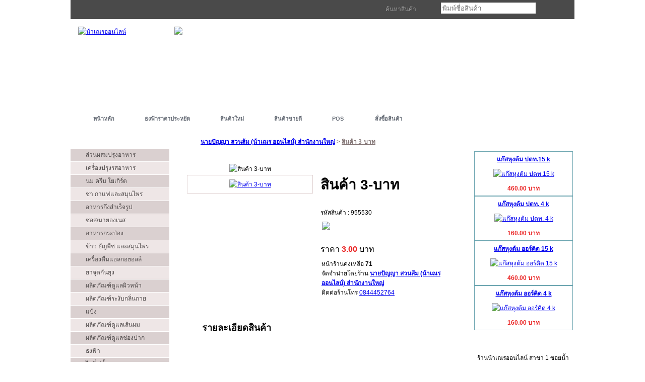

--- FILE ---
content_type: text/html; charset=UTF-8
request_url: https://nananonline.com/product.php?id=10010568-4652
body_size: 7059
content:

<!DOCTYPE HTML>
<html xmlns="http://www.w3.org/1999/xhtml" xml:lang="th" lang="th">
<head>
<meta http-equiv="Content-Type" content="text/html" charset="UTF-8" />
<meta http-equiv="Content-Language" content="th_TH" />
<meta name="viewport" content="width=device-width, initial-scale=1.0">

<link rel="canonical" href="https://nananonline.com/product.php?id=10010568-4652" />
<meta name="keywords" content=""/>
<meta name="description" content="" />

<meta property="og:title" content="สินค้า 3-บาท | &#3609;&#3657;&#3634;&#3648;&#3603;&#3619;&#3629;&#3629;&#3609;&#3652;&#3621;&#3609;&#3660;" />
<meta property="og:description" content="" />
<meta property="og:locale" content="Th" />
<meta property="og:type" content="article" />
<meta property="og:image" content="https://nananonline.com/upload/14500216533_เบ็ดเตล๊ด.jpg" />
<meta property="og:url" content="https://nananonline.com/product.php?id=10010568-4652" />

<title>สินค้า 3-บาท | &#3609;&#3657;&#3634;&#3648;&#3603;&#3619;&#3629;&#3629;&#3609;&#3652;&#3621;&#3609;&#3660; | &#3609;&#3657;&#3634;&#3648;&#3603;&#3619;&#3629;&#3629;&#3609;&#3652;&#3621;&#3609;&#3660;</title>

<link rel="stylesheet" type="text/css" href="style.css" />
<!--[if IE 6]>
<link rel="stylesheet" type="text/css" href="iecss.css" />
<![endif]-->
<script type="text/javascript" src="js/boxOver.js"></script>

    <link href="css/js-image-slider.css" rel="stylesheet" type="text/css" />
    <script src="js/js-image-slider.js" type="text/javascript"></script>
    
<script type="text/javascript" src="js/prototype.js"></script>
<script type="text/javascript" src="js/scriptaculous.js?load=effects,builder"></script>
<script type="text/javascript" src="js/lightbox.js"></script>
<link rel="stylesheet" href="css/lightbox.css" type="text/css" media="screen" />

<script language="JavaScript">
function high(obj) { temp=obj.style.background;obj.style.background='#FFCCFF'; }
function low(obj) { obj.style.background=temp; }
</script>

<!-- Global site tag (gtag.js) - Google Analytics -->
<script async src="https://www.googletagmanager.com/gtag/js?id=G-7QMG9HSWX0"></script>
<script>
 window.dataLayer = window.dataLayer || [];
 function gtag(){dataLayer.push(arguments);}
 gtag('js', new Date());

 gtag('config', 'G-7QMG9HSWX0');
</script>

</head>
<body>
<div id="main_container">
  <div class="top_bar">
    <div class="top_search">
      <div class="search_text">&#3588;&#3657;&#3609;&#3627;&#3634;&#3626;&#3636;&#3609;&#3588;&#3657;&#3634;</div>
      <!---
      <form id="hsearch1" name="hsearch1" method="GET" action="seller.php">
      <input type="text" class="search_input" name="search" />
      <input type="image" src="images/search.gif" class="search_bt"/>
      </form>
      --->
<form name="searchprod-top" style="display: inline;" method="GET" action="newproduct.php">
<input type="hidden" name="id" value="10010568" />
<input name="kw" class="search_input" type="text" size="15" placeholder="&#3614;&#3636;&#3617;&#3614;&#3660;&#3594;&#3639;&#3656;&#3629;&#3626;&#3636;&#3609;&#3588;&#3657;&#3634;" /> 
<input type="image" src="images/search.gif" class="search_bt"/>
</form>      
    </div>
<!---   
    <div class="languages">    
<select name="area"><option value="8">กรุงเทพมหานคร</option><option value="9">กระบี่</option><option value="10">กาญจนบุรี</option><option value="11">กาฬสินธุ์</option><option value="12">กำแพงเพชร</option><option value="13">ขอนแก่น</option><option value="14">จันทบุรี</option><option value="15">ฉะเชิงเทรา</option><option value="16">ชลบุรี</option><option value="17">ชัยนาท</option><option value="18">ชัยภูมิ</option><option value="19">ชุมพร</option><option value="20">เชียงราย</option><option value="21">เชียงใหม่</option><option value="22">ตรัง</option><option value="23">ตราด</option><option value="24">ตาก</option><option value="25">นครนายก</option><option value="26">นครปฐม</option><option value="27">นครพนม</option><option value="28">นครราชสีมา</option><option value="29">นครศรีธรรมราช</option><option value="30">นครสวรรค์</option><option value="31">นนทบุรี</option><option value="32">นราธิวาส</option><option value="33">น่าน</option><option value="34">บึงกาฬ</option><option value="35">บุรีรัมย์</option><option value="36">ปทุมธานี</option><option value="37">ประจวบคีรีขันธ์</option><option value="38">ปราจีนบุรี</option><option value="39">ปัตตานี</option><option value="40">พระนครศรีอยุธยา</option><option value="41">พังงา</option><option value="42">พัทลุง</option><option value="43">พิจิตร</option><option value="44">พิษณุโลก</option><option value="45">เพชรบุรี</option><option value="46">เพชรบูรณ์</option><option value="47">แพร่</option><option value="48">พะเยา</option><option value="49">ภูเก็ต</option><option value="50">มหาสารคาม</option><option value="51">มุกดาหาร</option><option value="52">แม่ฮ่องสอน</option><option value="53">ยะลา</option><option value="54">ยโสธร</option><option value="55">ร้อยเอ็ด</option><option value="56">ระนอง</option><option value="57">ระยอง</option><option value="58">ราชบุรี</option><option value="59">ลพบุรี</option><option value="60">ลำปาง</option><option value="61">ลำพูน</option><option value="62">เลย</option><option value="63">ศรีสะเกษ</option><option value="64">สกลนคร</option><option value="65">สงขลา</option><option value="66">สตูล</option><option value="67">สมุทรปราการ</option><option value="68">สมุทรสงคราม</option><option value="69">สมุทรสาคร</option><option value="70">สระแก้ว</option><option value="71">สระบุรี</option><option value="72">สิงห์บุรี</option><option value="73">สุโขทัย</option><option value="74">สุพรรณบุรี</option><option value="75">สุราษฎร์ธานี</option><option value="76">สุรินทร์</option><option value="77">หนองคาย</option><option value="78">หนองบัวลำภู</option><option value="79">อ่างทอง</option><option value="80">อุดรธานี</option><option value="81">อุทัยธานี</option><option value="82">อุตรดิตถ์</option><option value="83">อุบลราชธานี</option><option value="84">อำนาจเจริญ</option><option value="86">Bangkok</option><option value="87">Krabi</option><option value="88">Kanchana Buri</option><option value="89">Kalasin</option><option value="90">Kamphaeng Phet</option><option value="91">Khon Kaen</option><option value="92">Chantha Buri</option><option value="93">Cha Choeng Sao</option><option value="94">Chon Buri</option><option value="95">Chai Nat</option><option value="96">Chaiyaphum</option><option value="97">Chumphon</option><option value="98">Chiang Rai</option><option value="99">Chiang Mai</option><option value="100">Trang</option><option value="101">Trat</option><option value="102">Tak</option><option value="103">Nakhon Nayok</option><option value="104">Nakhon Pathom</option><option value="105">Nakhon Phanom</option><option value="106">Nakhon Rajcha Sima</option><option value="107">Nakhon Sri Thamaraj</option><option value="108">Nakhon Sawan</option><option value="109">Nontha Buri</option><option value="110">Nara Thiwat</option><option value="111">Nan</option><option value="112">Buri Ram</option><option value="113">Pathum Thani</option><option value="114">Prachuap Khiri Khan</option><option value="115">Prachin Buri</option><option value="116">Pattani</option><option value="117">Phra Nakhon Sri Ayutthaya</option><option value="118">Phayao</option><option value="119">Phang Nga</option><option value="120">Phatthalung</option><option value="121">Phichit</option><option value="122">Phit Sanulok</option><option value="123">Phetcha Buri</option><option value="124">Phetchabun</option><option value="125">Phrae</option><option value="126">Phuket</option><option value="127">Maha Sarakham</option><option value="128">Muk Dahan</option><option value="129">Mae Hong Son</option><option value="130">Ya Sothon</option><option value="131">Yala</option><option value="132">Roi Et</option><option value="133">Ranong</option><option value="134">Rayong</option><option value="135">Rajcha Buri</option><option value="136">Lop Buri</option><option value="137">Lampang</option><option value="138">Lamphun</option><option value="139">Loei</option><option value="140">Si Saket</option><option value="141">Sakon Nakhon</option><option value="142">Songkhla</option><option value="143">Satun</option><option value="144">Samut Prakan</option><option value="145">Samut Songkhram</option><option value="146">Samut Sakhon</option><option value="147">Sra Kiao</option><option value="148">Sara Buri</option><option value="149">Sing Buri</option><option value="150">SuKhothai</option><option value="151">Suphan Buri</option><option value="152">Surat Thani</option><option value="153">Surin</option><option value="154">Nongkai</option><option value="155">Nong Bua Lumphu</option><option value="156">Ang Thong</option><option value="157">Amnat Charoen</option><option value="158">Udon Thani</option><option value="159">Utta Radit</option><option value="160">Uthai Thani</option><option value="161">Ubon Rajchathani</option><option value="162">Thailand</option><option value="163"> </option></select>        
      </div>
---->      
      <div class="text_header">
      
      
      </div>

  </div>
  <div id="header">
    <div id="logo"> <a href="index.php"><img src="images/10010568-logo2.png" alt="&#3609;&#3657;&#3634;&#3648;&#3603;&#3619;&#3629;&#3629;&#3609;&#3652;&#3621;&#3609;&#3660;" border="0" height="140" /></a> </div>
    <div class="oferte_content">
      <div class="top_divider"><img src="images/header_divider.png" alt="" width="1" height="164" /></div>
      <div class="oferta">
      
      <img src="images/cover20210623.jpg" />
      
<!---   <div id="sliderFrame">
        <div id="ribbon"></div>
        <div id="slider">
            <a href="signupseller.php"><img src="images/sl.gif" /></a>
            <a href="signupseller.php"><img src="images/sl2.gif" /></a> 
        </div>
    </div> ---->
    
        </div>
      </div>
      <div class="top_divider"><img src="images/header_divider.png" alt="" width="1" height="164" /></div>
    </div>
      
            
  <div id="main_content">
    <div id="menu_tab">
      <div class="left_menu_corner"></div>
      <ul class="menu">
        <li><a href="index.php" class="nav1">&#3627;&#3609;&#3657;&#3634;&#3627;&#3621;&#3633;&#3585;</a></li>
        <li class="divider"></li>
        <li><a href="newproduct.php?c3_get=863" class="nav7">&#3608;&#3591;&#3615;&#3657;&#3634;&#3619;&#3634;&#3588;&#3634;&#3611;&#3619;&#3632;&#3627;&#3618;&#3633;&#3604;</a></li>
        <li class="divider"></li>                
        <li><a href="newproduct.php" class="nav7">&#3626;&#3636;&#3609;&#3588;&#3657;&#3634;&#3651;&#3627;&#3617;&#3656;</a></li>
        <li class="divider"></li>
        <li><a href="bestsellers.php" class="nav3">&#3626;&#3636;&#3609;&#3588;&#3657;&#3634;&#3586;&#3634;&#3618;&#3604;&#3637;</a></li>
        <li class="divider"></li>
        <li><a href="loginform.php" class="nav2">POS</a></li>
        <li class="divider"></li>         
        
        <li></li>
        <li class="divider"></li>
<li><a href="https://lin.ee/hAHv8Ym" class="nav4">&#3626;&#3633;&#3656;&#3591;&#3595;&#3639;&#3657;&#3629;&#3626;&#3636;&#3609;&#3588;&#3657;&#3634;</a></li>        
        
        
        
        
<!--        <li><a href="" class="nav2">&#3649;&#3585;&#3657;&#3652;&#3586;</a></li> -->
      </ul>
      <div class="right_menu_corner"></div>
    </div>
    
    
    
    <!-- end of menu tab -->
    <!--    <div class="crumb_navigation"> Navigation: <span class="current">Home</span> </div>  -->
    
    <div class="left_content">

<div class="title_box">&#3611;&#3619;&#3632;&#3648;&#3616;&#3607;</div>
      <ul class="left_menu"><li class="odd"><a href="newproduct.php?c3_get=8">ส่วนผสมปรุงอาหาร</a></li><li class="even"><a href="newproduct.php?c3_get=16">เครื่องปรุงรสอาหาร</a></li><li class="odd"><a href="newproduct.php?c3_get=13">นม ครีม โยเกิร์ต</a></li><li class="even"><a href="newproduct.php?c3_get=2">ชา กาแฟและสมุนไพร</a></li><li class="odd"><a href="newproduct.php?c3_get=10">อาหารกึ่งสำเร็จรูป</a></li><li class="even"><a href="newproduct.php?c3_get=134">ซอส/มายองเนส</a></li><li class="odd"><a href="newproduct.php?c3_get=7">อาหารกระป๋อง</a></li><li class="even"><a href="newproduct.php?c3_get=9">ข้าว ธัญพืช และสมุนไพร</a></li><li class="odd"><a href="newproduct.php?c3_get=1">เครื่องดื่มแอลกอฮอลล์</a></li><li class="even"><a href="newproduct.php?c3_get=153">ยาจุดกันยุง</a></li><li class="odd"><a href="newproduct.php?c3_get=23">ผลิตภัณฑ์ดูแลผิวหน้า</a></li><li class="even"><a href="newproduct.php?c3_get=22">ผลิตภัณฑ์ระงับกลิ่นกาย</a></li><li class="odd"><a href="newproduct.php?c3_get=133">แป้ง</a></li><li class="even"><a href="newproduct.php?c3_get=24">ผลิตภัณฑ์ดูแลเส้นผม</a></li><li class="odd"><a href="newproduct.php?c3_get=18">ผลิตภัณฑ์ดูแลช่องปาก</a></li><li class="even"><a href="newproduct.php?c3_get=863">ธงฟ้า</a></li><li class="odd"><a href="newproduct.php?c3_get=132">ไอซิ่ง/น้ำตาล</a></li><li class="even"><a href="newproduct.php?c3_get=135">ผลไม้/พืชไร่</a></li><li class="odd"><a href="newproduct.php?c3_get=21">เครื่องสำอาง</a></li><li class="even"><a href="newproduct.php?c3_get=49">ยาสามัญประจำบ้าน</a></li><li class="odd"><a href="newproduct.php?c3_get=40">หลอดไฟ และอุปกรณ์แสงสว่าง</a></li><li class="even"><a href="newproduct.php?c3_get=156">ลูกอม หมากฝรั่ง</a></li><li class="odd"><a href="newproduct.php?c3_get=28">ผลิตภัณฑ์อนามัยเด็ก</a></li><li class="even"><a href="newproduct.php?c3_get=6">น้ำดื่ม</a></li><li class="odd"><a href="newproduct.php?c3_get=17">อาหารเช้า ซีเรียล แยม</a></li><li class="even"><a href="newproduct.php?c3_get=3">เครื่องดื่มเสริมอาหารและวิตามิน</a></li><li class="odd"><a href="newproduct.php?c3_get=25">ผลิตภัณฑ์ผู้ชาย</a></li><li class="even"><a href="newproduct.php?c3_get=12">ขนมปังและเบเกอรี่</a></li><li class="odd"><a href="newproduct.php?c3_get=35">ถ่านไฟฉาย, ปลั๊กไฟ</a></li><li class="even"><a href="newproduct.php?c3_get=152">ยาสูบ</a></li><li class="odd"><a href="newproduct.php?c3_get=797">ฝากขาย 5</a></li><li class="even"><a href="newproduct.php?c3_get=39">อุปกรณ์ซ่อมแซมบ้าน</a></li><li class="odd"><a href="newproduct.php?c3_get=622">น้ำมันและหนัง</a></li><li class="even"><a href="newproduct.php?c3_get=41">น้ำยาและอุปกรณ์ซักผ้า</a></li><li class="odd"><a href="newproduct.php?c3_get=15">ไอศครีม อาหารแช่เย็น</a></li><li class="even"><a href="newproduct.php?c3_get=14">ขนมขบเคี้ยว</a></li><li class="odd"><a href="newproduct.php?c3_get=34">ผลิตภัณฑ์ปรับอากาศ</a></li><li class="even"><a href="newproduct.php?c3_get=36">ผลิตภัณฑ์ทำความสะอาด</a></li><li class="odd"><a href="newproduct.php?c3_get=47">อาหารสัตว์เลี้ยง</a></li><li class="even"><a href="newproduct.php?c3_get=42">กระดาษและพลาสติก</a></li><li class="odd"><a href="newproduct.php?c3_get=5">น้ำอัดลม น้ำหวาน และชูกำลัง</a></li><li class="even"><a href="newproduct.php?c3_get=19">ผลิตภัณฑ์สุขอนามัย</a></li><li class="odd"><a href="newproduct.php?c3_get=30">ชุดนักเรียน</a></li><li class="even"><a href="newproduct.php?c3_get=4">น้ำผลไม้</a></li><li class="odd"><a href="newproduct.php?c3_get=27">อาบน้ำและดูแลผิวเด็ก</a></li><li class="even"><a href="newproduct.php?c3_get=774">ฝากขาย 4</a></li><li class="odd"><a href="newproduct.php?c3_get=20">ผลิตภัณฑ์อาบน้ำและดูแลผิว</a></li>      
      </ul>

        <div class="banner_adds"> <img src="images/walfcard.jpg" alt="bns_registered"  width="200" height="140"> </div>
        <div class="banner_adds"> <img src="images/index-left-2.jpg" width="200" > </div>
        <div class="banner_adds"> <img src="images/index-left-3.jpg" width="200" > </div>
        <div class="banner_adds"> <img src="images/indexdrop.png" width="200" > </div>
      
      <div class="title_box">&#3626;&#3636;&#3609;&#3588;&#3657;&#3634;&#3649;&#3609;&#3632;&#3609;&#3635; (Ads)</div>
<div class="border_box">
          <div class="product_title2"><a href="product.php?id=10010568-571">น้ำตาลทราย ขาว มิตรผล 1 กิโลกรัม</a></div>
          <div class="product_img"><a href="product.php?id=10010568-571"><img src="upload/10194916619_น้ำตาลขาว.jpg" alt="น้ำตาลทราย ขาว มิตรผล 1 กิโลกรัม" border="0" width="140" /></a></div><div class="product_title"><a href="product.php?id=10010568-571">30.00 &#3610;&#3634;&#3607;</a></div>      </div>      
<!---
     <div class="title_box">Newsletter</div>
      <div class="border_box">
        <input type="text" name="newsletter" class="newsletter_input" value="your email"/>
        <a href="" class="join">join</a> </div> 
--->
      <div class="banner_adds"> <a href="https://dbdregistered.dbd.go.th/api/public/shopinfo?param=2154643B5A12084C47FED671AF939550C0CBEDD404E97799A560ED6626A59BE9" rel="nofollow" target=_blank><img src="https://dbdregistered.dbd.go.th/api/public/banner?param=2154643B5A12084C47FED671AF939550C0CBEDD404E97799A560ED6626A59BE9" alt="bns_registered"  width="200" ></a> </div>

    </div>
    <!-- end of left content -->

    <div class="center_content">
      <div class="center_title_bar"><a href=seller.php?id=10010568>นายปัญญา สวนส้ม (น้าเณร ออนไลน์)     สำนักงานใหญ่</a> > <b><u>สินค้า 3-บาท</u></b></div> 
      <div class="prod_box_big">
        <div class="top_prod_box_big"></div>
        <div class="center_prod_box_big">
          <div class="product_img_big">

<!---------- image & thumbs --------------->          
          <form name="frmMain" action="" method="post">
<script language="JavaScript">
function showImg(imgsrc)
{document.frmMain.imgAvatar.src=imgsrc;}
</script>
          
<img id="imgAvatar" src="upload/14500216533_เบ็ดเตล๊ด.jpg" width="250" alt="สินค้า 3-บาท" ><div class="thumbs"><a href="upload/14500216533_เบ็ดเตล๊ด.jpg" rel=lightbox[roadtrip] OnMouseOver="javascript:showImg('upload/14500216533_เบ็ดเตล๊ด.jpg');"><img src="upload/14500216533_เบ็ดเตล๊ด.jpg" alt="สินค้า 3-บาท" width=60 title="header=[&#3588;&#3621;&#3636;&#3585;&#3648;&#3614;&#3639;&#3656;&#3629;&#3586;&#3618;&#3634;&#3618;] body=[&nbsp;] fade=[on]"></a>  
            </form> 
            </div>            
          </div>
          <div class="details_big_box">
            <div class="product_title_big"><h1>สินค้า 3-บาท</h1></div>
&#3619;&#3627;&#3633;&#3626;&#3626;&#3636;&#3609;&#3588;&#3657;&#3634; : 955530<p><div class="line-it-button" style="display: none;" data-type="share-a" data-lang="en"></div>
              <script src="//scdn.line-apps.com/n/line_it/thirdparty/loader.min.js" async="async" defer="defer"></script> 
              <a href="#" onclick="window.open('https://www.facebook.com/sharer/sharer.php?u='+encodeURIComponent(location.href), 'facebook-share-dialog', 'width=626,height=436'); return false;"><img src='images/Facebook-share.jpg'></a>
              <iframe width=90 height=21 src='https://www.facebook.com/plugins/like.php?layout=button_count&href=https://nananonline.com/product.php?id=10010568-4652' frameborder=0 allowfullscreen></iframe>
              </p>

<br><div class="prod_price_big">&#3619;&#3634;&#3588;&#3634; <span class="price"> <b>3.00</b> </span>&#3610;&#3634;&#3607;</div><p>&#3627;&#3609;&#3657;&#3634;&#3619;&#3657;&#3634;&#3609;&#3588;&#3591;&#3648;&#3627;&#3621;&#3639;&#3629; <b>71</b><br>&#3592;&#3633;&#3604;&#3592;&#3635;&#3609;&#3656;&#3634;&#3618;&#3650;&#3604;&#3618;&#3619;&#3657;&#3634;&#3609; <a title="header=[&#3588;&#3621;&#3636;&#3585;&#3604;&#3641;&#3586;&#3657;&#3629;&#3617;&#3641;&#3621;/&#3605;&#3636;&#3604;&#3605;&#3656;&#3629;&#3619;&#3657;&#3634;&#3609;&#3588;&#3657;&#3634;] body=[&nbsp;] fade=[on]" target="_blank" href=seller.php?id=10010568><b><u>นายปัญญา สวนส้ม (น้าเณร ออนไลน์)     สำนักงานใหญ่</u></b></a><br>&#3605;&#3636;&#3604;&#3605;&#3656;&#3629;&#3619;&#3657;&#3634;&#3609;&#3650;&#3607;&#3619; <a href="tel:0844452764">0844452764</a></p>           
                                         
           <!--- <a href="" class="addtocart">add to cart</a> <a href="" class="compare">compare</a>--> </div>
        </div>        
        <div class="bottom_prod_box_big"></div>
      </div>
      
<!------------ Start Product Feature & Description ------->      
      <div class="prod_box_big_desc">
      <div class="top_prod_box_big"></div>
      <div class="center_prod_box_big_des"><blockquote><h2>&#3619;&#3634;&#3618;&#3621;&#3632;&#3648;&#3629;&#3637;&#3618;&#3604;&#3626;&#3636;&#3609;&#3588;&#3657;&#3634;</h2>
      
      </blockquote></div>
      <div class="bottom_prod_box_big"></div>
      </div>
           
<!------------ End Product Feature & Description ------->
           
    </div>
    <!-- end of center content -->
    
    <div class="right_content">
    <!----
      <div class="shopping_cart">
        <div class="cart_title">&#3605;&#3632;&#3585;&#3619;&#3657;&#3634;&#3626;&#3636;&#3609;&#3588;&#3657;&#3634;</div>
        

      </div>
---->      
      <div class="title_box">&#3626;&#3636;&#3609;&#3588;&#3657;&#3634;&#3649;&#3609;&#3632;&#3609;&#3635; (Ads)</div>
<div class="border_box">
          <div class="product_title2"><a href="product.php?id=10010568-5355">แก๊สหุงต้ม ปตท.15 k</a></div>
          <div class="product_img"><a href="product.php?id=10010568-5355"><img src="upload/14153416621_ปตท 15 กก.jpg" alt="แก๊สหุงต้ม ปตท.15 k" border="0" width="140" /></a></div><div class="product_title"><a href="product.php?id=10010568-5355">460.00 &#3610;&#3634;&#3607;</a></div>      </div><div class="border_box">
          <div class="product_title2"><a href="product.php?id=10010568-5354">แก๊สหุงต้ม ปตท. 4 k</a></div>
          <div class="product_img"><a href="product.php?id=10010568-5354"><img src="upload/14150416621_1.png" alt="แก๊สหุงต้ม ปตท. 4 k" border="0" width="140" /></a></div><div class="product_title"><a href="product.php?id=10010568-5354">160.00 &#3610;&#3634;&#3607;</a></div>      </div><div class="border_box">
          <div class="product_title2"><a href="product.php?id=10010568-5352">แก๊สหุงต้ม ออร์คิด 15 k</a></div>
          <div class="product_img"><a href="product.php?id=10010568-5352"><img src="upload/07151616533_ออร์คิก 15 กก.jpg" alt="แก๊สหุงต้ม ออร์คิด 15 k" border="0" width="140" /></a></div><div class="product_title"><a href="product.php?id=10010568-5352">460.00 &#3610;&#3634;&#3607;</a></div>      </div><div class="border_box">
          <div class="product_title2"><a href="product.php?id=10010568-5353">แก๊สหุงต้ม ออร์คิด 4 k</a></div>
          <div class="product_img"><a href="product.php?id=10010568-5353"><img src="upload/07375216533_ออนร์คิก 4 กก.jpg" alt="แก๊สหุงต้ม ออร์คิด 4 k" border="0" width="140" /></a></div><div class="product_title"><a href="product.php?id=10010568-5353">160.00 &#3610;&#3634;&#3607;</a></div>      </div>      
      <div class="title_box">&#3605;&#3636;&#3604;&#3605;&#3656;&#3629;&#3626;&#3629;&#3610;&#3606;&#3634;&#3617;</div>
      <ul class="left_menu">

      

      </ul>
<!---      <div class="banner_adds"> <a href=""><img src="images/bann1.jpg" alt="" border="0" /></a> </div> --->
<div class="banner_adds">
&#3619;&#3657;&#3634;&#3609;&#3609;&#3657;&#3634;&#3648;&#3603;&#3619;&#3629;&#3629;&#3609;&#3652;&#3621;&#3609;&#3660; &#3626;&#3634;&#3586;&#3634; 1 &#3595;&#3629;&#3618;&#3609;&#3657;&#3635;&#3607;&#3619;&#3633;&#3614;&#3618;&#3660;<br>
&#3650;&#3607;&#3619; <a href="tel:0844452764"><b>084-445-2764</b></a><hr>
&#3619;&#3657;&#3634;&#3609;&#3609;&#3657;&#3634;&#3648;&#3603;&#3619;&#3629;&#3629;&#3609;&#3652;&#3621;&#3609;&#3660; &#3626;&#3634;&#3586;&#3634; 2 &#3605;&#3636;&#3604;&#3585;&#3633;&#3610;&#3650;&#3619;&#3591;&#3591;&#3634;&#3609;&#3623;&#3591;&#3624;&#3660;&#3610;&#3633;&#3603;&#3601;&#3636;&#3605;<br />
&#3650;&#3607;&#3619; <a href="tel:0884441461"><b>088-444-1461</b></a><hr>
&#3626;&#3633;&#3656;&#3591;&#3595;&#3639;&#3657;&#3629;&#3626;&#3636;&#3609;&#3588;&#3657;&#3634;/&#3649;&#3585;&#3658;&#3626;<br />
&#3650;&#3607;&#3619; <a href="tel:0884441461"><b>088-444-1461</b></a><hr>
<!---
<a href="https://www.facebook.com/NananOnline/"><img src="images/fb-page.jpg" alt="" border="0"  /></a><br>
<img src="images/line-offical.jpg" alt="" border="0" /><br>
<a href="https://lin.ee/hAHv8Ym"><img height="36" border="0" src="https://scdn.line-apps.com/n/line_add_friends/btn/th.png"></a><br>
<a href="https://business.google.com/website/nananonline/">&#3616;&#3634;&#3614;&#3585;&#3636;&#3592;&#3585;&#3619;&#3619;&#3617;</a><br>
-->
<a href="https://www.instagram.com/nananonline/"><img src="images/indexlogoinstra.png" alt="" border="0" width="100" /></a><br>
<a href="https://www.youtube.com/@nananonline1"><img src="images/indexlogoyoutube.png" alt="" border="0" width="100" /></a><br>
<a href="https://vt.tiktok.com/ZMhsChuLX/?page=TikTokShop"><img src="images/indexlogotiktok.png" alt="" border="0" width="100" /></a><br>
<a href="https://x.com/nananonline"><img src="images/indexlogox.jpg" alt="" border="0" width="100" /></a><br>
<a href="https://www.facebook.com/NananOnline/"><img src="images/indexlogofeckbook.png" alt="" border="0" width="100" /></a><br>
<a href="https://lin.ee/hAHv8Ym"><img src="images/indexlogoline.png" border="0" width="100"></a><br>

</div>
    </div>
    <!-- end of right content -->
  </div>
  <!-- end of main content -->
  
  
  <div class="footer">

<div class="left_footer"></div>  
    

    <div class="center_footer">&copy; &#3609;&#3657;&#3634;&#3648;&#3603;&#3619;&#3629;&#3629;&#3609;&#3652;&#3621;&#3609;&#3660; . All Rights Reserved<br />
<!---    <a href="https://www.trustmarkthai.com/callbackData/popup.php?data=0fb9ba847c-18-5-c0497b4e667201c4e6be1c73ec006ed4112" rel="nofollow" target=_blank><img src="images/bns_registered.jpg" alt="bns_registered"  width="300" height="140"></a>   
    <a href="tel:0822111063"><img src="images/iconphone.png" alt="Phone nananonline.com" ></a>
    <a href="r.php?rto=line.me/ti/p/WdfBUnahwx" rel="nofollow" target=_blank><img src="images/lineid_ahdisorn.png" alt="Line ID nananonline.com" ></a>   
    <a href="r.php?rto=www.facebook.com/ahdisorn" rel="nofollow" target=_blank><img src="images/facebook_ahdisorn.png" alt="Facebook nananonline.com" ></a>  
    <img src="images/payment.gif" alt="paypal payment" /> 
---->    
    </div>
      
    <div class="right_footer">
    &nbsp;<a href="loginform.php">POS</a>
    </div>
  
  </div>
</div>
<!-- end of main_container -->

</body>
</html>

   


--- FILE ---
content_type: text/css
request_url: https://nananonline.com/style.css
body_size: 2897
content:
body
{
background:url(images/bg.jpg) no-repeat #fff center top;
padding:0;
font-family:Arial, Helvetica, sans-serif;
font-size:12px;
margin:0px auto auto auto;
color:#000;
}
p{
padding:2px;
margin:0px;
}
#main_container{
width:1000px;
height:auto;
margin:auto;
padding:0px;
}
.top_bar{
width:1000px;
height:38px;
background-color:#4a4a4a;
}
.top_search{
width:370px;
height:32px;
margin:0px 20px 0 0;
_margin:0px 10px 0 0;
float:right;
background:url(images/top_search_bg.gif) no-repeat center;
}
input.search_input{
width:182px;
height:18px;
float:left;
margin:5px 0 0 0 ;
border:1px solid #dbdbdb;
border-bottom-color:#ffffff;
border-right-color:#ffffff;
}
.search_text{
float:left;
width:110px;
padding:8px 0 0 15px;
color:#999999;
}
.search_text a{
text-decoration:none;
color:#999999;
}
.search_bt{
float:left;
padding:2px 0 0 15px;
}
.text_header{
text-decoration:none;
color:#FFFFFF;
float:right;
width:350px;
padding:12px 0 0 0;
}
.text_header a{
text-decoration:none;
color:#FFFFFF;
}
.languages{
float:right;
width:160px;
padding:8px 0 0 0;
}
.lang_text{
float:left;
padding:0 5px 0 0;
color:#b3adad;
}
a.lang{
display:block;
float:left;
padding:0 5px 0 5px;
}
#header{
width:1000px;
height:173px;
background:url(images/header_bg.jpg) no-repeat center;
background-position:0px 0px;
margin:auto;
}
#logo{
float:left;
padding:15px;
}
/*------------------------------oferte_content-----------------------*/

.inputslogin {
    background: #FFE1DD;
    font-size: 0.8rem;
    -moz-border-radius: 3px;
    -webkit-border-radius: 3px;
    border-radius: 3px;
    border: none;
    padding: 10px 10px;
    width: 135px;
    margin-bottom: 1px;
    box-shadow: inset 0 2px 3px rgba( 0, 0, 0, 0.1 );
    clear: both;
}

.oferte_content{
width:600px;
height:164px;
float:left;
padding:0 0 0 50px;
}
.top_divider{
float:left;
width:1px;
height:164px;
}
.oferta{
width:538px;
float:left;
padding:15px 30px 0 30px;
}
.oferta_img{
float:left;
padding:0 0 10px 0;
}
.oferta_title{
font-size:15px;
color:#b72c24;
font-weight:bold;
}
.oferta_details{
width:400px;
float:left;
padding:0 0 0 30px;
}
.oferta_text{
padding:5px 0 5px 0;
font-size:12px;
color:#FFFFFF;
text-align:justify;
line-height:15px;
}
a.details{
width:83px;
height:21px;
display:block;
float:right;
margin:5px 0 0 0;
padding-left:5px;
background:url(images/details_bt_bg.gif) no-repeat center;
text-align:center;
line-height:21px;
text-decoration:none;
color:#000000;
}
/*---------------------oferta_pagination-----------------------------*/

div.oferta_pagination {
clear:both;
padding:10px 0 0 0;
_padding:0px 0 0 0;
margin:5px;
text-align:center;
float:left;
font-size:10px;
}

div.oferta_pagination a {
width:22px;
height:22px;
display:block;
float:left;
margin:0 0 0 5px;
_margin:0 0 0 3px;
line-height:23px;
text-align:center;
background:url(images/pag_bg.gif) no-repeat center;
text-decoration:none; 
color:#9d8b8b;
}
div.oferta_pagination a:hover, div.pagination a:active {
width:22px;
height:22px;
display:block;
float:left;
line-height:23px;
text-align:center;
background:url(images/pag_bg_a.gif) no-repeat center;
text-decoration:none; 
color:#ad1614;
}
div.oferta_pagination span.current {
width:22px;
height:22px;
display:block;
float:left;
line-height:23px;
text-align:center;
background:url(images/pag_bg_a.gif) no-repeat center;
text-decoration:none; 
color:#ad1614;
}
#main_content{
clear:both;
}
/*---------------- menu tab----------------------*/
#menu_tab{
width:1000px;
height:50px;
background-color:#fff;
}
.left_menu_corner{
width:9px;
height:50px;
float:left;
background:url(images/menu_left.gif) no-repeat center;
}
.right_menu_corner{
width:9px;
height:50px;
float:left;
background:url(images/menu_right.gif) no-repeat center;
}
ul.menu {
list-style-type:none; float:left; display:block; width:982px; 
margin:0px; padding:0px;background:url(images/menu_bg.gif) repeat-x;}

ul.menu li {
display:inline;
font-size:11px;
font-weight:bold;
line-height:50px;
}
ul.menu li.divider {
display:inline;
width:2px;
height:50px;
float:left;
background:url(images/menu_divider.gif) no-repeat center;
}

a.nav1:link, a.nav1:visited {
display:block; float:left; padding:0px 8px 0px 22px; margin:0 14px 0 14px;height:50px;text-decoration:none; background:url(images/home.png) no-repeat left; color:#676d77;}
a.nav2:link, a.nav2:visited {
display:block; float:left; padding:0px 8px 0px 22px; margin:0 14px 0 14px;height:50px;text-decoration:none; background:url(images/services.png) no-repeat left; color:#676d77;}
a.nav3:link, a.nav3:visited {
display:block; float:left; padding:0px 8px 0px 22px; margin:0 14px 0 14px;height:50px;text-decoration:none; background:url(images/favs.png) no-repeat left; color:#676d77;}
a.nav4:link, a.nav4:visited {
display:block; float:left; padding:0px 8px 0px 22px; margin:0 14px 0 14px;height:50px;text-decoration:none; background:url(images/user_add.png) no-repeat left; color:#676d77;}
a.nav5:link, a.nav5:visited {
display:block; float:left; padding:0px 8px 0px 22px; margin:0 14px 0 14px;height:50px;text-decoration:none; background:url(images/car.png) no-repeat left; color:#676d77;}
a.nav6:link, a.nav6:visited {
display:block; float:left; padding:0px 8px 0px 22px; margin:0 14px 0 14px;height:50px;text-decoration:none; background:url(images/contact-new.png) no-repeat left; color:#676d77;}
a.nav7:link, a.nav7:visited {
display:block; float:left; padding:0px 8px 0px 22px; margin:0 14px 0 14px;height:50px;text-decoration:none; background:url(images/blue-add.png) no-repeat left; color:#676d77;}
a.nav8:link, a.nav8:visited {
display:block; float:left; padding:0px 8px 0px 22px; margin:0 14px 0 14px;height:50px;text-decoration:none; background:url(images/checked.png) no-repeat left; color:#676d77;}
a.nav9:link, a.nav9:visited {
display:block; float:left; padding:0px 8px 0px 22px; margin:0 14px 0 14px;height:50px;text-decoration:none; background:url(images/favorites.png) no-repeat left; color:#676d77;}
a.nav10:link, a.nav10:visited {
display:block; float:left; padding:0px 8px 0px 22px; margin:0 14px 0 14px;height:50px;text-decoration:none; background:url(images/user_add.png) no-repeat left; color:#670000;}
a.nav11:link, a.nav11:visited {
display:block; float:left; padding:0px 8px 0px 22px; margin:0 14px 0 14px;height:50px;text-decoration:none; background:url(images/report.gif) no-repeat left; color:#670000;}

a.nav1:hover, a.nav2:hover, a.nav3:hover, a.nav4:hover, a.nav5:hover, a.nav6:hover, a.nav7:hover, a.nav8:hover, a.nav9:hover{
color:#333333;}


li.currencies{
width:180px;
float:left;
padding:0 0 0 15px;
_padding:12px 0 0 15px;
color:#676d77;
font-size:11px;
font-weight:bold;
}
/*----------------crumb_navigation-------------*/
.crumb_navigation{
width:980px;
height:15px;
padding:5px 10px 0 20px;
color:#333333;
background:url(images/navbullet.png) no-repeat left;
background-position:5px 6px;
}
.crumb_navigation a{
color:#0fa0dd;
text-decoration:underline;
}
span.current{
color:#0fa0dd;
}

/*-------------left_content------------------*/
.left_content{
width:196px;
float:left;
}
.title_box{
width:196px;
height:30px;
margin:5px 0 0 0;
background:url(images/menu_title_bg.gif) no-repeat center;
text-align:center;
font-size:13px;
font-weight:bold;
color:#fff;
line-height:30px;
}
/*--------left menu---------*/
ul.left_menu{
width:196px;
padding:0px;
margin:0px;
list-style:none;
}
ul.left_menu li{
margin:0px;
list-style:none;
}
ul.left_menu li.odd a{
width:166px;height:25px;display:block;background:url(images/checked.png) no-repeat left #dad0d0; background-position:5px 5px;border-bottom:1px #FFFFFF solid;
text-decoration:none;color:#504b4b;padding:0 0 0 30px; line-height:25px;
}
ul.left_menu li.even a{
width:166px;height:25px;display:block;background:url(images/checked.png) no-repeat left #eee6e6;background-position:5px 5px;border-bottom:1px #FFFFFF solid;
text-decoration:none;color:#504b4b;padding:0 0 0 30px; line-height:25px;
}
ul.left_menu li.even a:hover, ul.left_menu li.odd a:hover{
background:url(images/checked.png) no-repeat left #7bbcc7; color:#FFFFFF;background-position:5px 5px;
}

.border_box{
width:194px;
height:auto;
text-align:center;
border:1px #6da6b1 solid;
}
.product_title{
color:#ea2222;
padding:5px 0 5px 0;
font-weight:bold;
}
.product_title2{
color:#000000;
padding:5px 0 5px 0;
font-weight:bold;
}
.product_title a{
text-decoration:none;
color:#ea2222;
padding:5px 0 5px 0;
font-weight:bold;
}
.product_title a:hover{
color:#064E5A;
}
.product_img{
padding:5px 0 5px 0;
}
.prod_price{
padding:5px 0 5px 0;
}
span.reduce{
color:#999999;
text-decoration:line-through;
}
span.price{
color:#ea2222;
}
/*----------newsletter--------------*/
input.newsletter_input{
width:160px;
height:16px;
border:1px #ddd9d9 solid;
margin:10px 0 5px 0;
font-size:12px;
padding:3px;
color:#999999;
}
a.join{
width:17px;
display:block;
margin:5px 0 5px 140px;
_margin:5px 0 5px 130px;
background:url(images/blue-add.png) no-repeat left;
padding:0 0 0 20px;
text-decoration:none;
color:#1c4a52;
}
.banner_adds{
width:194px;
text-align:center;
padding:10px 0 10px 0;
}

/*center content--------------------------*/
.center_content{
width:585px;
float:left;
padding:5px 10px;
}
.center_content2{
width:960px;
float:left;
padding:5px 10px;
}
.center_title_bar{
width:520px;
height:33px;
float:left;
padding:0 0 0 40px;
margin:0 0 0 12px;
_margin:0 0 0 6px;
line-height:33px;
font-size:12px;
color:#847676;
font-weight:bold;
background:url(images/bar_bg.gif) no-repeat center;
}
.center_title_bar2{
width:520px;
height:33px;
float:left;
padding:0 0 0 40px;
margin:0 0 0 12px;
_margin:0 0 0 6px;
line-height:33px;
font-size:12px;
color:#847676;
font-weight:bold;
background:url(images/bar_bg2.gif) no-repeat center;
}

/*----------------------right content--------------*/
.right_content{
width:196px;
float:left;
padding:5px 0 0 0;
}
.shopping_cart{
width:195px;
height:84px;
text-align:center;
background:url(images/cart_bg.gif) no-repeat center;
}
.cart_title{
font-size:12px;
font-size:12px;
color:#847676;
font-weight:bold;
padding:8px 0 0 0;
}
.cart_details{
width:115px;
float:left;
padding:5px 0 0 15px;
text-align:left;
}
.cart_icon{
float:left;
padding:5px 0 0 5px;
}
span.border_cart{
width:100px;
height:1px;
margin:3px 0 3px 0;
display:block;
border-top:1px #999999 dashed;
}
/*---------prod_box----------*/
.prod_box{
width:173px;
height:220px;
float:left;
padding:10px 10px 10px 11px;
}
.top_prod_box{
width:173px;height:12px;background:url(images/product_box_top.gif) no-repeat center bottom;float:left; padding:0px; margin:0px;
}
.bottom_prod_box{
width:173px;height:10px;background:url(images/product_box_bottom.gif) no-repeat center top;float:left;padding:0px; margin:0px;
}
.center_prod_box{
width:173px;height: auto;background:url(images/product_box_center.gif) repeat-y;float:left; text-align:center;padding:0px; margin:0px;
}
.prod_details_tab{
width:173px;
height:31px;
float:left;
background:url(images/products_details_bg.gif) no-repeat center;
margin:3px 0 0 0;
}
img.left_bt{
float:left;
padding:6px 0 0 6px;
}
a.prod_details{
width:25px;
display:block;
float:left;
background:url(images/square-blue-add.gif) no-repeat left;
padding:0 0 0 20px;
margin:7px 0 0 38px;
_margin:6px 0 0 35px;
text-decoration:none;
color:#0fa0dd;
}
a.prod_details2{
width:25px;
display:block;
float:left;
background:url(images/car.png) no-repeat left;
padding:0 0 0 20px;
margin:7px 0 0 20px;
_margin:6px 0 0 35px;
text-decoration:none;
color:#0fa0dd;
}
/*---------prod_box_big----------*/
.prod_box_big{
width:554px;
height:auto;
float:left;
padding:10px 10px 5px 15px;
}
.prod_box_big_desc{
width:554px;
height:auto;
float:left;
padding:1px 1px 5px 15px;
}
.prod_box_big_desc2{
width:960px;
height:auto;
float:left;
padding:1px 1px 5px 15px;
}

.top_prod_box_big{
width:554px;height:12px;background:url(images/details_box_top.gif) no-repeat center bottom;float:left; padding:0px; margin:0px;
}
.bottom_prod_box_big{
width:554px;height:12px;background:url(images/details_box_bottom.gif) no-repeat center top;float:left;padding:0px; margin:0px;
}
.center_prod_box_big{
width:554px;height: auto;background:url(images/details_box_center.gif) repeat-y;float:left; text-align:center;padding:0px; margin:0px;
}
.center_prod_box_big_des{
width:554px;height: auto;background:url(images/details_box_center.gif) repeat-y;float:left; text-align:left;padding:0px; margin:0px;
}
.center_prod_box_big_des2{
width:960;height: auto;background:url(images/details_box_center.gif) repeat-y;float:left; text-align:left;padding:0px; margin:0px;
}
.product_img_big{
width:250px;
padding:5px 0 5px 10px;
float:left;
}
.details_big_box{
width:265px;
float:left;
padding:0 0 0 15px;
text-align:left;
}
.product_title_big{
color:#000000;
padding:5px 0 5px 0;
font-weight:bold;
font-size:14px;
}
.specifications{
font-size:12px;
font-weight:bold;
line-height:18px;
}
.thumbs{
padding:8px 5px 8px 5px;
border:1px #DFD1D1 solid;
margin:3px 0 0 0;
}
.thumbs a{
padding:3px;
}
.prod_price_big{
padding:5px 0 5px 0;
font-size:16px;
}
span.reduce{
color:#999999;
text-decoration:line-through;
}
span.price{
color:#ea2222;
}
a.addtocart{
width:76px;
height:27px;
display:block;
float:left;
background:url(images/addtocart.gif) no-repeat left;
padding:0 0 0 33px;
text-decoration:none;
line-height:27px;
color:#1c4a52;
}
a.compare{
width:76px;
height:27px;
display:block;
float:left;
margin:0 0 0 10px;
background:url(images/compare.gif) no-repeat left;
padding:0 0 0 33px;
text-decoration:none;
line-height:27px;
color:#1c4a52;
}
span.blue{
color:#5F9FAB;
}
/*---------------contact_form------------------*/
.contact_form{
width:355px;
float:left;
padding:0px 0 0 75px;
}
.form_row{
width:335px;
clear:both;
padding:10px 0 10px 0;
_padding:5px 0 5px 0;
color:#a53d17;
}
label.contact{
width:75px;
float:left;
font-size:12px;
text-align:right;
padding:4px 5px 0 0;
color: #333333;
}
input.contact_input{
width:253px;
height:18px;
background-color:#fff;
color:#999999;
border:1px #DFDFDF solid;
float:left;
}
textarea.contact_textarea{
width:253px;
height:50px;
font-family:Arial, Helvetica, sans-serif;
font-size:12px;
color: #999999;
background-color:#fff;
border:1px #DFDFDF solid;
float:left;
}
a.contact{
width:99px;
height:27px;
display:block;
float:right;
margin:0 0 0 10px;
background:url(images/contact_bt.gif) no-repeat left;
padding:0 0 0 10px;
text-decoration:none;
line-height:27px;
color:#1c4a52;
}
/*--------------footer----------------*/
.footer{
width:1000px;
clear:both;
height:65px;
background:url(images/footer_bg.gif) repeat-x top;
}
.left_footer{
float:left;
width:200px;
padding:5px 0 0 10px;
}
.right_footer{
float:right;
padding:15px 30px 0 0;
}
.right_footer a{
padding:0 0 0 7px;
text-decoration:none;
color: #666666;
}
.right_footer a:hover{
text-decoration:underline;
}

.center_footer{
float:left;
width:400px;
text-align:center;
color:#666666;
padding:10px 0 0 60px;
}

#map {
    height: 300px;
    width: 100%;
}


--- FILE ---
content_type: application/javascript
request_url: https://nananonline.com/js/lightbox.js
body_size: 4950
content:
// -----------------------------------------------------------------------------------
//
//	Lightbox v2.04
//	by Lokesh Dhakar - http://www.lokeshdhakar.com
//	Last Modification: 2/9/08
//
//	For more information, visit:
//	http://lokeshdhakar.com/projects/lightbox2/
//
//	Licensed under the Creative Commons Attribution 2.5 License - http://creativecommons.org/licenses/by/2.5/
//  	- Free for use in both personal and commercial projects
//		- Attribution requires leaving author name, author link, and the license info intact.
//	
//  Thanks: Scott Upton(uptonic.com), Peter-Paul Koch(quirksmode.com), and Thomas Fuchs(mir.aculo.us) for ideas, libs, and snippets.
//  		Artemy Tregubenko (arty.name) for cleanup and help in updating to latest ver of proto-aculous.
//
// -----------------------------------------------------------------------------------
/*

    Table of Contents
    -----------------
    Configuration

    Lightbox Class Declaration
    - initialize()
    - updateImageList()
    - start()
    - changeImage()
    - resizeImageContainer()
    - showImage()
    - updateDetails()
    - updateNav()
    - enableKeyboardNav()
    - disableKeyboardNav()
    - keyboardAction()
    - preloadNeighborImages()
    - end()
    
    Function Calls
    - document.observe()
   
*/
// -----------------------------------------------------------------------------------

//
//  Configurationl
//
LightboxOptions = Object.extend({
    fileLoadingImage:        'images/loading.gif',     
    fileBottomNavCloseImage: 'images/closelabel.gif',

    overlayOpacity: 0.8,   // controls transparency of shadow overlay

    animate: true,         // toggles resizing animations
    resizeSpeed: 7,        // controls the speed of the image resizing animations (1=slowest and 10=fastest)

    borderSize: 10,         //if you adjust the padding in the CSS, you will need to update this variable

	// When grouping images this is used to write: Image # of #.
	// Change it for non-english localization
	labelImage: "photo",
//	labelImage: "Image",
	labelOf: "in"
}, window.LightboxOptions || {});

// -----------------------------------------------------------------------------------

var Lightbox = Class.create();

Lightbox.prototype = {
    imageArray: [],
    activeImage: undefined,
    
    // initialize()
    // Constructor runs on completion of the DOM loading. Calls updateImageList and then
    // the function inserts html at the bottom of the page which is used to display the shadow 
    // overlay and the image container.
    //
    initialize: function() {    
        
        this.updateImageList();
        
        this.keyboardAction = this.keyboardAction.bindAsEventListener(this);

        if (LightboxOptions.resizeSpeed > 10) LightboxOptions.resizeSpeed = 10;
        if (LightboxOptions.resizeSpeed < 1)  LightboxOptions.resizeSpeed = 1;

	    this.resizeDuration = LightboxOptions.animate ? ((11 - LightboxOptions.resizeSpeed) * 0.15) : 0;
	    this.overlayDuration = LightboxOptions.animate ? 0.2 : 0;  // shadow fade in/out duration

        // When Lightbox starts it will resize itself from 250 by 250 to the current image dimension.
        // If animations are turned off, it will be hidden as to prevent a flicker of a
        // white 250 by 250 box.
        var size = (LightboxOptions.animate ? 250 : 1) + 'px';
        

        // Code inserts html at the bottom of the page that looks similar to this:
        //
        //  <div id="overlay"></div>
        //  <div id="lightbox">
        //      <div id="outerImageContainer">
        //          <div id="imageContainer">
        //              <img id="lightboxImage">
        //              <div style="" id="hoverNav">
        //                  <a href="#" id="prevLink"></a>
        //                  <a href="#" id="nextLink"></a>
        //              </div>
        //              <div id="loading">
        //                  <a href="#" id="loadingLink">
        //                      <img src="images/loading.gif">
        //                  </a>
        //              </div>
        //          </div>
        //      </div>
        //      <div id="imageDataContainer">
        //          <div id="imageData">
        //              <div id="imageDetails">
        //                  <span id="caption"></span>
        //                  <span id="numberDisplay"></span>
        //              </div>
        //              <div id="bottomNav">
        //                  <a href="#" id="bottomNavClose">
        //                      <img src="images/close.gif">
        //                  </a>
        //              </div>
        //          </div>
        //      </div>
        //  </div>


        var objBody = $$('body')[0];

		objBody.appendChild(Builder.node('div',{id:'overlay'}));
	
        objBody.appendChild(Builder.node('div',{id:'lightbox'}, [
            Builder.node('div',{id:'outerImageContainer'}, 
                Builder.node('div',{id:'imageContainer'}, [
                    Builder.node('img',{id:'lightboxImage'}), 
                    Builder.node('div',{id:'hoverNav'}, [
                        Builder.node('a',{id:'prevLink', href: '#' }),
                        Builder.node('a',{id:'nextLink', href: '#' })
                    ]),
                    Builder.node('div',{id:'loading'}, 
                        Builder.node('a',{id:'loadingLink', href: '#' }, 
                            Builder.node('img', {src: LightboxOptions.fileLoadingImage})
                        )
                    )
                ])
            ),
            Builder.node('div', {id:'imageDataContainer'},
                Builder.node('div',{id:'imageData'}, [
                    Builder.node('div',{id:'imageDetails'}, [
                        Builder.node('span',{id:'caption'}),
                        Builder.node('span',{id:'numberDisplay'})
                    ]),
                    Builder.node('div',{id:'bottomNav'},
                        Builder.node('a',{id:'bottomNavClose', href: '#' },
                            Builder.node('img', { src: LightboxOptions.fileBottomNavCloseImage })
                        )
                    )
                ])
            )
        ]));


		$('overlay').hide().observe('click', (function() { this.end(); }).bind(this));
		$('lightbox').hide().observe('click', (function(event) { if (event.element().id == 'lightbox') this.end(); }).bind(this));
		$('outerImageContainer').setStyle({ width: size, height: size });
		$('prevLink').observe('click', (function(event) { event.stop(); this.changeImage(this.activeImage - 1); }).bindAsEventListener(this));
		$('nextLink').observe('click', (function(event) { event.stop(); this.changeImage(this.activeImage + 1); }).bindAsEventListener(this));
		$('loadingLink').observe('click', (function(event) { event.stop(); this.end(); }).bind(this));
		$('bottomNavClose').observe('click', (function(event) { event.stop(); this.end(); }).bind(this));

        var th = this;
        (function(){
            var ids = 
                'overlay lightbox outerImageContainer imageContainer lightboxImage hoverNav prevLink nextLink loading loadingLink ' + 
                'imageDataContainer imageData imageDetails caption numberDisplay bottomNav bottomNavClose';   
            $w(ids).each(function(id){ th[id] = $(id); });
        }).defer();
    },

    //
    // updateImageList()
    // Loops through anchor tags looking for 'lightbox' references and applies onclick
    // events to appropriate links. You can rerun after dynamically adding images w/ajax.
    //
    updateImageList: function() {   
        this.updateImageList = Prototype.emptyFunction;

        document.observe('click', (function(event){
            var target = event.findElement('a[rel^=lightbox]') || event.findElement('area[rel^=lightbox]');
            if (target) {
                event.stop();
                this.start(target);
            }
        }).bind(this));
    },
    
    //
    //  start()
    //  Display overlay and lightbox. If image is part of a set, add siblings to imageArray.
    //
    start: function(imageLink) {    

        $$('select', 'object', 'embed').each(function(node){ node.style.visibility = 'hidden' });

        // stretch overlay to fill page and fade in
        var arrayPageSize = this.getPageSize();
        $('overlay').setStyle({ width: arrayPageSize[0] + 'px', height: arrayPageSize[1] + 'px' });

        new Effect.Appear(this.overlay, { duration: this.overlayDuration, from: 0.0, to: LightboxOptions.overlayOpacity });

        this.imageArray = [];
        var imageNum = 0;       

        if ((imageLink.rel == 'lightbox')){
            // if image is NOT part of a set, add single image to imageArray
            this.imageArray.push([imageLink.href, imageLink.title]);         
        } else {
            // if image is part of a set..
            this.imageArray = 
                $$(imageLink.tagName + '[href][rel="' + imageLink.rel + '"]').
                collect(function(anchor){ return [anchor.href, anchor.title]; }).
                uniq();
            
            while (this.imageArray[imageNum][0] != imageLink.href) { imageNum++; }
        }

        // calculate top and left offset for the lightbox 
        var arrayPageScroll = document.viewport.getScrollOffsets();
        var lightboxTop = arrayPageScroll[1] + (document.viewport.getHeight() / 10);
        var lightboxLeft = arrayPageScroll[0];
        this.lightbox.setStyle({ top: lightboxTop + 'px', left: lightboxLeft + 'px' }).show();
        
        this.changeImage(imageNum);
    },

    //
    //  changeImage()
    //  Hide most elements and preload image in preparation for resizing image container.
    //
    changeImage: function(imageNum) {   
        
        this.activeImage = imageNum; // update global var

        // hide elements during transition
        if (LightboxOptions.animate) this.loading.show();
        this.lightboxImage.hide();
        this.hoverNav.hide();
        this.prevLink.hide();
        this.nextLink.hide();
		// HACK: Opera9 does not currently support scriptaculous opacity and appear fx
        this.imageDataContainer.setStyle({opacity: .0001});
        this.numberDisplay.hide();      
        
        var imgPreloader = new Image();
        
        // once image is preloaded, resize image container


        imgPreloader.onload = (function(){
            this.lightboxImage.src = this.imageArray[this.activeImage][0];
            this.resizeImageContainer(imgPreloader.width, imgPreloader.height);
        }).bind(this);
        imgPreloader.src = this.imageArray[this.activeImage][0];
    },

    //
    //  resizeImageContainer()
    //
    resizeImageContainer: function(imgWidth, imgHeight) {

        // get current width and height
        var widthCurrent  = this.outerImageContainer.getWidth();
        var heightCurrent = this.outerImageContainer.getHeight();

        // get new width and height
        var widthNew  = (imgWidth  + LightboxOptions.borderSize * 2);
        var heightNew = (imgHeight + LightboxOptions.borderSize * 2);

        // scalars based on change from old to new
        var xScale = (widthNew  / widthCurrent)  * 100;
        var yScale = (heightNew / heightCurrent) * 100;

        // calculate size difference between new and old image, and resize if necessary
        var wDiff = widthCurrent - widthNew;
        var hDiff = heightCurrent - heightNew;

        if (hDiff != 0) new Effect.Scale(this.outerImageContainer, yScale, {scaleX: false, duration: this.resizeDuration, queue: 'front'}); 
        if (wDiff != 0) new Effect.Scale(this.outerImageContainer, xScale, {scaleY: false, duration: this.resizeDuration, delay: this.resizeDuration}); 

        // if new and old image are same size and no scaling transition is necessary, 
        // do a quick pause to prevent image flicker.
        var timeout = 0;
        if ((hDiff == 0) && (wDiff == 0)){
            timeout = 100;
            if (Prototype.Browser.IE) timeout = 250;   
        }

        (function(){
            this.prevLink.setStyle({ height: imgHeight + 'px' });
            this.nextLink.setStyle({ height: imgHeight + 'px' });
            this.imageDataContainer.setStyle({ width: widthNew + 'px' });

            this.showImage();
        }).bind(this).delay(timeout / 1000);
    },
    
    //
    //  showImage()
    //  Display image and begin preloading neighbors.
    //
    showImage: function(){
        this.loading.hide();
        new Effect.Appear(this.lightboxImage, { 
            duration: this.resizeDuration, 
            queue: 'end', 
            afterFinish: (function(){ this.updateDetails(); }).bind(this) 
        });
        this.preloadNeighborImages();
    },

    //
    //  updateDetails()
    //  Display caption, image number, and bottom nav.
    //
    updateDetails: function() {
    
        // if caption is not null
        if (this.imageArray[this.activeImage][1] != ""){
            this.caption.update(this.imageArray[this.activeImage][1]).show();
        }
        
        // if image is part of set display 'Image x of x' 
        if (this.imageArray.length > 1){
            this.numberDisplay.update( LightboxOptions.labelImage + ' ' + (this.activeImage + 1) + ' ' + LightboxOptions.labelOf + '  ' + this.imageArray.length).show();
        }

        new Effect.Parallel(
            [ 
                new Effect.SlideDown(this.imageDataContainer, { sync: true, duration: this.resizeDuration, from: 0.0, to: 1.0 }), 
                new Effect.Appear(this.imageDataContainer, { sync: true, duration: this.resizeDuration }) 
            ], 
            { 
                duration: this.resizeDuration, 
                afterFinish: (function() {
	                // update overlay size and update nav
	                var arrayPageSize = this.getPageSize();
	                this.overlay.setStyle({ height: arrayPageSize[1] + 'px' });
	                this.updateNav();
                }).bind(this)
            } 
        );
    },

    //
    //  updateNav()
    //  Display appropriate previous and next hover navigation.
    //
    updateNav: function() {

        this.hoverNav.show();               

        // if not first image in set, display prev image button
        if (this.activeImage > 0) this.prevLink.show();

        // if not last image in set, display next image button
        if (this.activeImage < (this.imageArray.length - 1)) this.nextLink.show();
        
        this.enableKeyboardNav();
    },

    //
    //  enableKeyboardNav()
    //
    enableKeyboardNav: function() {
        document.observe('keydown', this.keyboardAction); 
    },

    //
    //  disableKeyboardNav()
    //
    disableKeyboardNav: function() {
        document.stopObserving('keydown', this.keyboardAction); 
    },

    //
    //  keyboardAction()
    //
    keyboardAction: function(event) {
        var keycode = event.keyCode;

        var escapeKey;
        if (event.DOM_VK_ESCAPE) {  // mozilla
            escapeKey = event.DOM_VK_ESCAPE;
        } else { // ie
            escapeKey = 27;
        }

        var key = String.fromCharCode(keycode).toLowerCase();
        
        if (key.match(/x|o|c/) || (keycode == escapeKey)){ // close lightbox
            this.end();
        } else if ((key == 'p') || (keycode == 37)){ // display previous image
            if (this.activeImage != 0){
                this.disableKeyboardNav();
                this.changeImage(this.activeImage - 1);
            }
        } else if ((key == 'n') || (keycode == 39)){ // display next image
            if (this.activeImage != (this.imageArray.length - 1)){
                this.disableKeyboardNav();
                this.changeImage(this.activeImage + 1);
            }
        }
    },

    //
    //  preloadNeighborImages()
    //  Preload previous and next images.
    //
    preloadNeighborImages: function(){
        var preloadNextImage, preloadPrevImage;
        if (this.imageArray.length > this.activeImage + 1){
            preloadNextImage = new Image();
            preloadNextImage.src = this.imageArray[this.activeImage + 1][0];
        }
        if (this.activeImage > 0){
            preloadPrevImage = new Image();
            preloadPrevImage.src = this.imageArray[this.activeImage - 1][0];
        }
    
    },

    //
    //  end()
    //
    end: function() {
        this.disableKeyboardNav();
        this.lightbox.hide();
        new Effect.Fade(this.overlay, { duration: this.overlayDuration });
        $$('select', 'object', 'embed').each(function(node){ node.style.visibility = 'visible' });
    },

    //
    //  getPageSize()
    //
    getPageSize: function() {
	        
	     var xScroll, yScroll;
		
		if (window.innerHeight && window.scrollMaxY) {	
			xScroll = window.innerWidth + window.scrollMaxX;
			yScroll = window.innerHeight + window.scrollMaxY;
		} else if (document.body.scrollHeight > document.body.offsetHeight){ // all but Explorer Mac
			xScroll = document.body.scrollWidth;
			yScroll = document.body.scrollHeight;
		} else { // Explorer Mac...would also work in Explorer 6 Strict, Mozilla and Safari
			xScroll = document.body.offsetWidth;
			yScroll = document.body.offsetHeight;
		}
		
		var windowWidth, windowHeight;
		
		if (self.innerHeight) {	// all except Explorer
			if(document.documentElement.clientWidth){
				windowWidth = document.documentElement.clientWidth; 
			} else {
				windowWidth = self.innerWidth;
			}
			windowHeight = self.innerHeight;
		} else if (document.documentElement && document.documentElement.clientHeight) { // Explorer 6 Strict Mode
			windowWidth = document.documentElement.clientWidth;
			windowHeight = document.documentElement.clientHeight;
		} else if (document.body) { // other Explorers
			windowWidth = document.body.clientWidth;
			windowHeight = document.body.clientHeight;
		}	
		
		// for small pages with total height less then height of the viewport
		if(yScroll < windowHeight){
			pageHeight = windowHeight;
		} else { 
			pageHeight = yScroll;
		}
	
		// for small pages with total width less then width of the viewport
		if(xScroll < windowWidth){	
			pageWidth = xScroll;		
		} else {
			pageWidth = windowWidth;
		}

		return [pageWidth,pageHeight];
	}
}

document.observe('dom:loaded', function () { new Lightbox(); });
